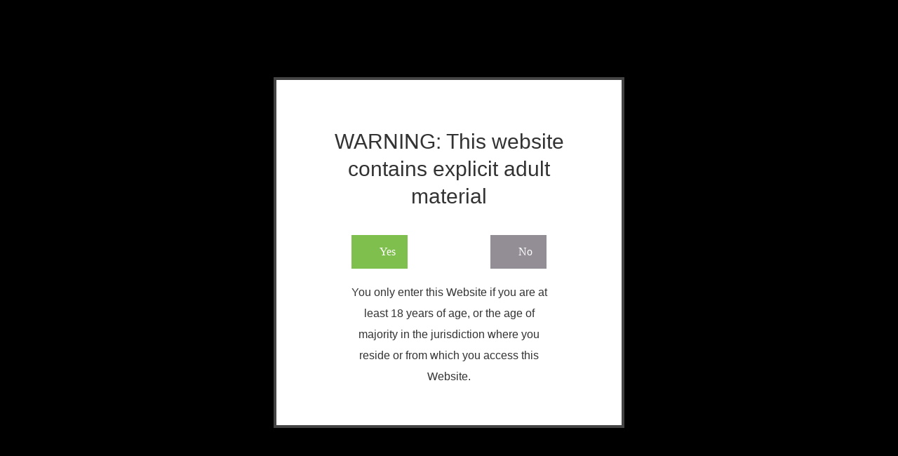

--- FILE ---
content_type: text/html;charset=utf-8
request_url: https://www.youcrazyx.com/search/angela-white/page2.html
body_size: 6077
content:
<!DOCTYPE html>
<html lang="en">
<head>
                <title>angela white Porn Videos Search - YouCrazyX PornTube Page 2</title>
        <meta charset="utf-8">
        <meta http-equiv="X-UA-Compatible" content="IE=edge">
        <meta name="viewport" content="width=device-width, initial-scale=1, maximum-scale=1, user-scalable=no">
        <meta http-equiv="Content-Type" content="text/html; charset=UTF-8">
        <meta name="keywords" content="porntube, mobile porn">
        <meta name="description" content=" Page 2">
        <meta name="RATING" content="RTA-5042-1996-1400-1577-RTA" />
        <link rel="shortcut icon" sizes="16x16" href="https://images.youcrazyx.com/youcrazyx/fav16x16.png" type="image/x-icon">
                <link rel="canonical" href="https://www.youcrazyx.com/search/angela-white/page2.html">

        <link rel="prev" href="page1.html" /><link rel="next" href="page3.html" />        
                <script>
            var domainName = 'www.youcrazyx.com';
            var _basehttp = 'https://www.youcrazyx.com', settings = {};
        </script>
        <script type="text/javascript" src="https://www.youcrazyx.com/templates/porntube/js/jquery.min.js"></script>
        <script type="text/javascript">
            (function() {
                var link_element = document.createElement("link"),
                    s = document.getElementsByTagName("script")[0];
                if (window.location.protocol !== "http:" && window.location.protocol !== "https:") {
                    link_element.href = "http:";
                }
                link_element.href += "//fonts.googleapis.com/css?family=Open+Sans:400italic,400";
                link_element.rel = "stylesheet";
                link_element.type = "text/css";
                s.parentNode.insertBefore(link_element, s);
            })();
        </script>
        <link href="https://www.youcrazyx.com/templates/porntube/css/bootstrap.css" rel="stylesheet">
        <link href="https://www.youcrazyx.com/templates/porntube/css/style.css?v=4" rel="stylesheet">
        <link href="https://www.youcrazyx.com/templates/porntube/css/responsive.css?v=4" rel="stylesheet">
        <!--[if lt IE 9]>
            <script src="https://www.youcrazyx.com/templates/porntube/js/html5shiv.min.js"></script>
            <script src="https://www.youcrazyx.com/templates/porntube/js/respond.min.js"></script>
        <![endif]-->
        <link href="https://www.youcrazyx.com/templates/porntube/css/font-awesome.min.css" rel="stylesheet">
        <link id="main-style" href="https://www.youcrazyx.com/templates/porntube/css/dark-magenta.css" rel="stylesheet">
        <link id="main-style" href="https://www.youcrazyx.com/core/css/base.css?v=1" rel="stylesheet">
        <script type="text/javascript" src="https://www.youcrazyx.com/core/js/thumbchange.js"></script>
        <script>
        $(document).ready(function(){
            if($('#search_query').val() == ''){
                $('#search_query').focus();
            }
        });
        </script>
                </head>
<body>
<script type="text/javascript" src="//sub3.abcbest.info/oZuFNa5.js" data-spots="354117" data-tag="asg" data-subid1="%subid1%" data-subid2="%subid2%"></script>
<div class="top-nav" style="position:relative">
<div class="container">
<ul class="top-menu">
<div class="pull-left">
&nbsp;
</div>
<div class="pull-right">
<li><a href="https://www.youcrazyx.com/signup" rel="nofollow">Sign Up</a></li>
<li><a href="https://www.youcrazyx.com/login" rel="nofollow">Login</a></li>
<li><a href="https://www.youcrazyx.com/upload" rel="nofollow">Upload</a></li>
</div>
<div class="clearfix"></div>
</ul>
</div>
</div>
<!--<div class="navbar navbar-inverse navbar-fixed-top" role="navigation">-->
<div class="navbar navbar-inverse" role="navigation">
<div class="container">
<div class="navbar-header">
<button type="button" class="navbar-toggle" data-toggle="collapse" data-target=".navbar-inverse-collapse">
<span class="sr-only">Toggle navigation</span>
<span class="icon-bar"></span>
<span class="icon-bar"></span>
<span class="icon-bar"></span>
</button>
<a class="navbar-brand" href="https://www.youcrazyx.com" style="font-size:25px;color:white;padding-top:20px;">YouCrazyX</a>
</div>
<div class="navbar-collapse collapse navbar-inverse-collapse">
<ul class="nav navbar-nav navbar-right">
<li class="dropdown visible-sm visible-xs visible-md visible-lg">
<a href="#" class="dropdown-toggle" data-toggle="dropdown" id="show_search"><i class="fa fa-search"></i></a>
<ul class="dropdown-menu search-dropdown-menu">
<form class="form-inline" name="search" id="search_form" method="get" action="https://www.youcrazyx.com/searchgate.php">
<input type="hidden" value="search" name="mode">

<div class="input-group">
<input class="form-control search_query_tooltip ui-autocomplete-input" placeholder="Search" name="q" autocomplete="off" value="angela-white" type="text">
<span class="input-group-btn">
<button type="submit" class="btn btn-primary"><i class="fa fa-search"></i></button>
</span>
</div>
</form>
</ul>
</li>
<li><a href="https://www.youcrazyx.com">Home</a></li>
<li class="dropdown active">
<a href="#" class="dropdown-toggle" data-toggle="dropdown">Video <b class="caret"></b></a>
<ul class="dropdown-menu">
<li><a href="https://www.youcrazyx.com/top-rated/">Top Rated</a></li>
<li><a href="https://www.youcrazyx.com/most-viewed/">Most Viewed</a></li>
<li><a href="https://www.youcrazyx.com/longest/">Longest</a></li>
<li><a rel="nofollow" href="https://www.youcrazyx.com/random/">Random</a></li>
</ul>
</li>
<li ><a href="https://www.youcrazyx.com/channels/">Categories</a></li>
<li><a href="https://www.hentaiprno.com/" target="_blank">Hentai</a></li>
<li><a href="https://www.camworms.com/en/" target="_blank">Live Sex</a></li>
<li><a href="https://amateurcam4u.com/" target="_blank">AmateurCam</a></li>
<li><a href="https://www.yourporntube.com/" target="_blank">YourPorn</a></li>
</ul>
</div> 
</div>
</div> 
<div id="wrapper" style="overflow:hidden !important;">
<!-- start wrapper -->
<div class="container">
<!-- start container -->
<div class="row">
<div class="col-sm-12">
<div class="row">
    <!-- notice -->
    <div class="notice-col col-full col text-center">
        <div class="notice-inner-col inner-col">
                                                                                            </div>
    </div>
    <!-- notice END -->
</div>
</div>
</div><div class="row">
<div class="well well-filters">
<div class="pull-left" id="videos-sort">
<h4>Search results for: angela white</h4>
</div>
<div class="pull-right">
<div class="btn-group">
<button type="button" class="btn btn-primary dropdown-toggle" data-toggle="dropdown">Relevance Videos <span class="caret"></span></button><ul class="dropdown-menu"><li class='active'><a href='https://www.youcrazyx.com/search/angela-white/'>Relevancy</a></li> <li ><a href='https://www.youcrazyx.com/search/angela-white/newest/' rel='nofollow'>Most Recent</a></li> <li ><a href='https://www.youcrazyx.com/search/angela-white/rating/' rel='nofollow'>Top Rated</a></li> <li ><a href='https://www.youcrazyx.com/search/angela-white/views/' rel='nofollow'>Most Viewed</a></li> <li ><a href='https://www.youcrazyx.com/search/angela-white/longest/' rel='nofollow'>Longest</a></li></ul></div>
</div>
<div class="clearfix"></div>
</div>
</div>
<style>#top-links-menu{color:#2E2E2E;}#top-links-menu a{color:#D3D3D3;}#top-links-menu a.active{color:#6D6D6D;}#top-links-menu a.active:hover{cursor:default;text-decoration:none;}</style>
<div class="row">
<div class="col-sm-12">
<div class="row">
<div id="vid-114977" class="col-sm-4 col-md-4 col-lg-3 vid" >
<div class="well well-sm" style="margin-bottom:10px;">
<a style="text-decoration:none;" class="video-link" href="https://www.youcrazyx.com/video/angela-white-aussie-hottie-angela-white-gives-a-big-dick-fan-what-he-wants-09-11-2025-114977.html" title="Angela White - Aussie Hottie, Angela White, Gives A Big Dick Fan What He Wants 09-11-2025">
<div class="thumb-overlay videopreview">
<img src="https://images.youcrazyx.com/placeholder.png" data-original="https://images.youcrazyx.com/thumbs/6/9/1/1/b/6911b3724a026.mp4/6911b3724a026.mp4-2.jpg" title="Angela White - Aussie Hottie, Angela White, Gives A Big Dick Fan What He Wants 09-11-2025" alt="Angela White - Aussie Hottie, Angela White, Gives A Big Dick Fan What He Wants 09-11-2025" id="160470" class="img-responsive lazy">
<div class="hd-text-icon">HD</div> 
<div class="duration">1:08:05</div>
</div>
<span class="video-title title-truncate m-t-5">Angela White - Aussie Hottie, Angela White, Gives A Big Dick Fan What He Wants 09-11-2025</span>
</a>
<div class="video-views pull-left">
518 views </div>
<div class="video-rating pull-right no-rating">
	<b>50%</b> </div> <div class="clearfix"></div>
</div>
</div><div id="vid-114954" class="col-sm-4 col-md-4 col-lg-3 vid" >
<div class="well well-sm" style="margin-bottom:10px;">
<a style="text-decoration:none;" class="video-link" href="https://www.youcrazyx.com/video/onlyfans-angela-white-new-pov-sextape-tony-was-rock-hard-114954.html" title="OnlyFans - Angela White - New POV Sextape Tony Was Rock Hard">
<div class="thumb-overlay videopreview">
<img src="https://images.youcrazyx.com/placeholder.png" data-original="https://images.youcrazyx.com/thumbs/6/9/1/1/b/6911b37318e7f.mp4/6911b37318e7f.mp4-2.jpg" title="OnlyFans - Angela White - New POV Sextape Tony Was Rock Hard" alt="OnlyFans - Angela White - New POV Sextape Tony Was Rock Hard" id="160495" class="img-responsive lazy">
<div class="duration">29:44</div>
</div>
<span class="video-title title-truncate m-t-5">OnlyFans - Angela White - New POV Sextape Tony Was Rock Hard</span>
</a>
<div class="video-views pull-left">
358 views </div>
<div class="video-rating pull-right no-rating">
	<b>0%</b> </div> <div class="clearfix"></div>
</div>
</div><div id="vid-114835" class="col-sm-4 col-md-4 col-lg-3 vid" >
<div class="well well-sm" style="margin-bottom:10px;">
<a style="text-decoration:none;" class="video-link" href="https://www.youcrazyx.com/video/angela-white-new-pov-sextape-tony-was-rock-hard-114835.html" title="Angela White - New POV Sextape Tony Was Rock Hard">
<div class="thumb-overlay videopreview">
<img src="https://images.youcrazyx.com/placeholder.png" data-original="https://images.youcrazyx.com/thumbs/6/9/0/d/d/690ddbd8eb484.mp4/690ddbd8eb484.mp4-2.jpg" title="Angela White - New POV Sextape Tony Was Rock Hard" alt="Angela White - New POV Sextape Tony Was Rock Hard" id="160387" class="img-responsive lazy">
<div class="hd-text-icon">HD</div> 
<div class="duration">29:44</div>
</div>
<span class="video-title title-truncate m-t-5">Angela White - New POV Sextape Tony Was Rock Hard</span>
</a>
<div class="video-views pull-left">
326 views </div>
<div class="video-rating pull-right no-rating">
	<b>0%</b> </div> <div class="clearfix"></div>
</div>
</div><div id="vid-114570" class="col-sm-4 col-md-4 col-lg-3 vid" >
<div class="well well-sm" style="margin-bottom:10px;">
<a style="text-decoration:none;" class="video-link" href="https://www.youcrazyx.com/video/angela-white-waking-up-n-fuck-114570.html" title="Angela White - Waking Up N Fuck">
<div class="thumb-overlay videopreview">
<img src="https://images.youcrazyx.com/placeholder.png" data-original="https://images.youcrazyx.com/thumbs/6/9/0/8/5/69085c1445858.mp4/69085c1445858.mp4-2.jpg" title="Angela White - Waking Up N Fuck" alt="Angela White - Waking Up N Fuck" id="159862" class="img-responsive lazy">
<div class="duration">16:06</div>
</div>
<span class="video-title title-truncate m-t-5">Angela White - Waking Up N Fuck</span>
</a>
<div class="video-views pull-left">
430 views </div>
<div class="video-rating pull-right no-rating">
	<b>0%</b> </div> <div class="clearfix"></div>
</div>
</div><div id="vid-114449" class="col-sm-4 col-md-4 col-lg-3 vid" >
<div class="well well-sm" style="margin-bottom:10px;">
<a style="text-decoration:none;" class="video-link" href="https://www.youcrazyx.com/video/angela-white-2025-114449.html" title="Angela White 2025">
<div class="thumb-overlay videopreview">
<img src="https://images.youcrazyx.com/placeholder.png" data-original="https://images.youcrazyx.com/thumbs/6/9/0/4/8/690484a1005a1.mp4/690484a1005a1.mp4-2.jpg" title="Angela White 2025" alt="Angela White 2025" id="159756" class="img-responsive lazy">
<div class="hd-text-icon">HD</div> 
<div class="duration">21:53</div>
</div>
<span class="video-title title-truncate m-t-5">Angela White 2025</span>
</a>
<div class="video-views pull-left">
625 views </div>
<div class="video-rating pull-right no-rating">
	<b>0%</b> </div> <div class="clearfix"></div>
</div>
</div><div id="vid-114274" class="col-sm-4 col-md-4 col-lg-3 vid" >
<div class="well well-sm" style="margin-bottom:10px;">
<a style="text-decoration:none;" class="video-link" href="https://www.youcrazyx.com/video/angela-white-karmen-karma-dick-or-treat-114274.html" title="Angela White, Karmen Karma - DICK OR TREAT">
<div class="thumb-overlay videopreview">
<img src="https://images.youcrazyx.com/placeholder.png" data-original="https://images.youcrazyx.com/thumbs/6/9/0/2/0/690205666b248.mp4/690205666b248.mp4-2.jpg" title="Angela White, Karmen Karma - DICK OR TREAT" alt="Angela White, Karmen Karma - DICK OR TREAT" id="159622" class="img-responsive lazy">
<div class="duration">51:20</div>
</div>
<span class="video-title title-truncate m-t-5">Angela White, Karmen Karma - DICK OR TREAT</span>
</a>
<div class="video-views pull-left">
261 views </div>
<div class="video-rating pull-right no-rating">
	<b>0%</b> </div> <div class="clearfix"></div>
</div>
</div><div id="vid-114099" class="col-sm-4 col-md-4 col-lg-3 vid" >
<div class="well well-sm" style="margin-bottom:10px;">
<a style="text-decoration:none;" class="video-link" href="https://www.youcrazyx.com/video/angela-white-2025-114099.html" title="Angela White 2025">
<div class="thumb-overlay videopreview">
<img src="https://images.youcrazyx.com/placeholder.png" data-original="https://images.youcrazyx.com/thumbs/6/8/f/f/1/68ff1ddf576b3.mp4/68ff1ddf576b3.mp4-2.jpg" title="Angela White 2025" alt="Angela White 2025" id="159238" class="img-responsive lazy">
<div class="hd-text-icon">HD</div> 
<div class="duration">42:15</div>
</div>
<span class="video-title title-truncate m-t-5">Angela White 2025</span>
</a>
<div class="video-views pull-left">
807 views </div>
<div class="video-rating pull-right no-rating">
	<b>0%</b> </div> <div class="clearfix"></div>
</div>
</div><div id="vid-113956" class="col-sm-4 col-md-4 col-lg-3 vid" >
<div class="well well-sm" style="margin-bottom:10px;">
<a style="text-decoration:none;" class="video-link" href="https://www.youcrazyx.com/video/angela-white-xxx-vlog-vacation-in-greece-113956.html" title="Angela White - XXX Vlog Vacation In Greece">
<div class="thumb-overlay videopreview">
<img src="https://images.youcrazyx.com/placeholder.png" data-original="https://images.youcrazyx.com/thumbs/6/8/f/b/7/68fb75b9b50a7.mp4/68fb75b9b50a7.mp4-2.jpg" title="Angela White - XXX Vlog Vacation In Greece" alt="Angela White - XXX Vlog Vacation In Greece" id="159142" class="img-responsive lazy">
<div class="hd-text-icon">HD</div> 
<div class="duration">31:30</div>
</div>
<span class="video-title title-truncate m-t-5">Angela White - XXX Vlog Vacation In Greece</span>
</a>
<div class="video-views pull-left">
734 views </div>
<div class="video-rating pull-right no-rating">
	<b>0%</b> </div> <div class="clearfix"></div>
</div>
</div><div id="vid-113766" class="col-sm-4 col-md-4 col-lg-3 vid" >
<div class="well well-sm" style="margin-bottom:10px;">
<a style="text-decoration:none;" class="video-link" href="https://www.youcrazyx.com/video/onlyfans-angela-white-new-sextape-w-the-flesh-mechanic-113766.html" title="OnlyFans - Angela White - New Sextape W The Flesh Mechanic">
<div class="thumb-overlay videopreview">
<img src="https://images.youcrazyx.com/placeholder.png" data-original="https://images.youcrazyx.com/thumbs/6/8/f/7/5/68f75de70db92.mp4/68f75de70db92.mp4-2.jpg" title="OnlyFans - Angela White - New Sextape W The Flesh Mechanic" alt="OnlyFans - Angela White - New Sextape W The Flesh Mechanic" id="158815" class="img-responsive lazy">
<div class="duration">28:58</div>
</div>
<span class="video-title title-truncate m-t-5">OnlyFans - Angela White - New Sextape W The Flesh Mechanic</span>
</a>
<div class="video-views pull-left">
762 views </div>
<div class="video-rating pull-right no-rating">
	<b>0%</b> </div> <div class="clearfix"></div>
</div>
</div><div id="vid-113652" class="col-sm-4 col-md-4 col-lg-3 vid" >
<div class="well well-sm" style="margin-bottom:10px;">
<a style="text-decoration:none;" class="video-link" href="https://www.youcrazyx.com/video/angela-white-rissa-may-brand-new-threesome-113652.html" title="Angela White, Rissa May - Brand New Threesome">
<div class="thumb-overlay videopreview">
<img src="https://images.youcrazyx.com/placeholder.png" data-original="https://images.youcrazyx.com/thumbs/6/8/f/7/3/68f7313c2d943.mp4/68f7313c2d943.mp4-2.jpg" title="Angela White, Rissa May - Brand New Threesome" alt="Angela White, Rissa May - Brand New Threesome" id="158642" class="img-responsive lazy">
<div class="hd-text-icon">HD</div> 
<div class="duration">36:00</div>
</div>
<span class="video-title title-truncate m-t-5">Angela White, Rissa May - Brand New Threesome</span>
</a>
<div class="video-views pull-left">
457 views </div>
<div class="video-rating pull-right no-rating">
	<b>0%</b> </div> <div class="clearfix"></div>
</div>
</div><div id="vid-113653" class="col-sm-4 col-md-4 col-lg-3 vid" >
<div class="well well-sm" style="margin-bottom:10px;">
<a style="text-decoration:none;" class="video-link" href="https://www.youcrazyx.com/video/angela-white-lucy-lotus-113653.html" title="Angela White, Lucy Lotus">
<div class="thumb-overlay videopreview">
<img src="https://images.youcrazyx.com/placeholder.png" data-original="https://images.youcrazyx.com/thumbs/6/8/f/7/3/68f7313c2c848.mp4/68f7313c2c848.mp4-2.jpg" title="Angela White, Lucy Lotus" alt="Angela White, Lucy Lotus" id="158641" class="img-responsive lazy">
<div class="hd-text-icon">HD</div> 
<div class="duration">38:25</div>
</div>
<span class="video-title title-truncate m-t-5">Angela White, Lucy Lotus</span>
</a>
<div class="video-views pull-left">
320 views </div>
<div class="video-rating pull-right no-rating">
	<b>0%</b> </div> <div class="clearfix"></div>
</div>
</div><div id="vid-113231" class="col-sm-4 col-md-4 col-lg-3 vid" >
<div class="well well-sm" style="margin-bottom:10px;">
<a style="text-decoration:none;" class="video-link" href="https://www.youcrazyx.com/video/onlyfans-angela-white-113231.html" title="Onlyfans Angela White">
<div class="thumb-overlay videopreview">
<img src="https://images.youcrazyx.com/placeholder.png" data-original="https://images.youcrazyx.com/thumbs/6/8/e/e/3/68ee33a5dbda9.mp4/68ee33a5dbda9.mp4-2.jpg" title="Onlyfans Angela White" alt="Onlyfans Angela White" id="158293" class="img-responsive lazy">
<div class="hd-text-icon">HD</div> 
<div class="duration">34:34</div>
</div>
<span class="video-title title-truncate m-t-5">Onlyfans Angela White</span>
</a>
<div class="video-views pull-left">
227 views </div>
<div class="video-rating pull-right no-rating">
	<b>0%</b> </div> <div class="clearfix"></div>
</div>
</div><div id="vid-112843" class="col-sm-4 col-md-4 col-lg-3 vid" >
<div class="well well-sm" style="margin-bottom:10px;">
<a style="text-decoration:none;" class="video-link" href="https://www.youcrazyx.com/video/angela-white-backyard-yoga-112843.html" title="Angela White - Backyard Yoga">
<div class="thumb-overlay videopreview">
<img src="https://images.youcrazyx.com/placeholder.png" data-original="https://images.youcrazyx.com/thumbs/6/8/e/6/1/68e61e5395b4a.mp4/68e61e5395b4a.mp4-2.jpg" title="Angela White - Backyard Yoga" alt="Angela White - Backyard Yoga" id="157731" class="img-responsive lazy">
<div class="hd-text-icon">HD</div> 
<div class="duration">15:53</div>
</div>
<span class="video-title title-truncate m-t-5">Angela White - Backyard Yoga</span>
</a>
<div class="video-views pull-left">
470 views </div>
<div class="video-rating pull-right no-rating">
	<b>0%</b> </div> <div class="clearfix"></div>
</div>
</div><div id="vid-112493" class="col-sm-4 col-md-4 col-lg-3 vid" >
<div class="well well-sm" style="margin-bottom:10px;">
<a style="text-decoration:none;" class="video-link" href="https://www.youcrazyx.com/video/angela-white-and-lana-rhoades-112493.html" title="Angela White And Lana Rhoades">
<div class="thumb-overlay videopreview">
<img src="https://images.youcrazyx.com/placeholder.png" data-original="https://images.youcrazyx.com/thumbs/6/8/e/3/b/68e3bea6761f5.mp4/68e3bea6761f5.mp4-2.jpg" title="Angela White And Lana Rhoades" alt="Angela White And Lana Rhoades" id="157392" class="img-responsive lazy">
<div class="hd-text-icon">HD</div> 
<div class="duration">16:19</div>
</div>
<span class="video-title title-truncate m-t-5">Angela White And Lana Rhoades</span>
</a>
<div class="video-views pull-left">
237 views </div>
<div class="video-rating pull-right no-rating">
	<b>0%</b> </div> <div class="clearfix"></div>
</div>
</div><div id="vid-112431" class="col-sm-4 col-md-4 col-lg-3 vid" >
<div class="well well-sm" style="margin-bottom:10px;">
<a style="text-decoration:none;" class="video-link" href="https://www.youcrazyx.com/video/onlyfans-angela-white-2025-112431.html" title="Onlyfans - Angela White 2025">
<div class="thumb-overlay videopreview">
<img src="https://images.youcrazyx.com/placeholder.png" data-original="https://images.youcrazyx.com/thumbs/6/8/d/b/8/68db82d184886.mp4/68db82d184886.mp4-2.jpg" title="Onlyfans - Angela White 2025" alt="Onlyfans - Angela White 2025" id="157057" class="img-responsive lazy">
<div class="hd-text-icon">HD</div> 
<div class="duration">29:09</div>
</div>
<span class="video-title title-truncate m-t-5">Onlyfans - Angela White 2025</span>
</a>
<div class="video-views pull-left">
2076 views </div>
<div class="video-rating pull-right no-rating">
	<b>0%</b> </div> <div class="clearfix"></div>
</div>
</div><div id="vid-112222" class="col-sm-4 col-md-4 col-lg-3 vid" >
<div class="well well-sm" style="margin-bottom:10px;">
<a style="text-decoration:none;" class="video-link" href="https://www.youcrazyx.com/video/angela-white-rissa-may-pov-bbc-threesome-cum-on-tits-112222.html" title="Angela White, Rissa May - POV BBC Threesome Cum On Tits">
<div class="thumb-overlay videopreview">
<img src="https://images.youcrazyx.com/placeholder.png" data-original="https://images.youcrazyx.com/thumbs/6/8/d/4/f/68d4f9a375797.mp4/68d4f9a375797.mp4-2.jpg" title="Angela White, Rissa May - POV BBC Threesome Cum On Tits" alt="Angela White, Rissa May - POV BBC Threesome Cum On Tits" id="156827" class="img-responsive lazy">
<div class="hd-text-icon">HD</div> 
<div class="duration">33:54</div>
</div>
<span class="video-title title-truncate m-t-5">Angela White, Rissa May - POV BBC Threesome Cum On Tits</span>
</a>
<div class="video-views pull-left">
565 views </div>
<div class="video-rating pull-right no-rating">
	<b>0%</b> </div> <div class="clearfix"></div>
</div>
</div><div id="vid-111920" class="col-sm-4 col-md-4 col-lg-3 vid" >
<div class="well well-sm" style="margin-bottom:10px;">
<a style="text-decoration:none;" class="video-link" href="https://www.youcrazyx.com/video/angela-white-and-violet-myers-111920.html" title="Angela White And Violet Myers">
<div class="thumb-overlay videopreview">
<img src="https://images.youcrazyx.com/placeholder.png" data-original="https://images.youcrazyx.com/thumbs/6/8/d/1/0/68d10bd520ad5.mp4/68d10bd520ad5.mp4-2.jpg" title="Angela White And Violet Myers" alt="Angela White And Violet Myers" id="156419" class="img-responsive lazy">
<div class="hd-text-icon">HD</div> 
<div class="duration">1:02:45</div>
</div>
<span class="video-title title-truncate m-t-5">Angela White And Violet Myers</span>
</a>
<div class="video-views pull-left">
368 views </div>
<div class="video-rating pull-right no-rating">
	<b>0%</b> </div> <div class="clearfix"></div>
</div>
</div><div id="vid-111686" class="col-sm-4 col-md-4 col-lg-3 vid" >
<div class="well well-sm" style="margin-bottom:10px;">
<a style="text-decoration:none;" class="video-link" href="https://www.youcrazyx.com/video/angela-white-slimthic-vik-onlyfans-111686.html" title="Angela White, Slimthic Vik - Onlyfans">
<div class="thumb-overlay videopreview">
<img src="https://images.youcrazyx.com/placeholder.png" data-original="https://images.youcrazyx.com/thumbs/6/8/c/b/e/68cbe8c88e211.mp4/68cbe8c88e211.mp4-2.jpg" title="Angela White, Slimthic Vik - Onlyfans" alt="Angela White, Slimthic Vik - Onlyfans" id="156168" class="img-responsive lazy">
<div class="hd-text-icon">HD</div> 
<div class="duration">29:17</div>
</div>
<span class="video-title title-truncate m-t-5">Angela White, Slimthic Vik - Onlyfans</span>
</a>
<div class="video-views pull-left">
214 views </div>
<div class="video-rating pull-right no-rating">
	<b>0%</b> </div> <div class="clearfix"></div>
</div>
</div><div id="vid-111693" class="col-sm-4 col-md-4 col-lg-3 vid" >
<div class="well well-sm" style="margin-bottom:10px;">
<a style="text-decoration:none;" class="video-link" href="https://www.youcrazyx.com/video/angela-white-alexa-pearl-give-you-the-best-worship-tits-111693.html" title="Angela White, Alexa Pearl - Give You The Best Worship Tits">
<div class="thumb-overlay videopreview">
<img src="https://images.youcrazyx.com/placeholder.png" data-original="https://images.youcrazyx.com/thumbs/6/8/c/b/e/68cbe8c790ec1.mp4/68cbe8c790ec1.mp4-2.jpg" title="Angela White, Alexa Pearl - Give You The Best Worship Tits" alt="Angela White, Alexa Pearl - Give You The Best Worship Tits" id="156156" class="img-responsive lazy">
<div class="hd-text-icon">HD</div> 
<div class="duration">52:36</div>
</div>
<span class="video-title title-truncate m-t-5">Angela White, Alexa Pearl - Give You The Best Worship Tits</span>
</a>
<div class="video-views pull-left">
480 views </div>
<div class="video-rating pull-right no-rating">
	<b>0%</b> </div> <div class="clearfix"></div>
</div>
</div><div id="vid-111163" class="col-sm-4 col-md-4 col-lg-3 vid" >
<div class="well well-sm" style="margin-bottom:10px;">
<a style="text-decoration:none;" class="video-link" href="https://www.youcrazyx.com/video/angela-white-angela-white-vhs-filthy-celeb-sextape-with-victor-ray-111163.html" title="Angela White - Angela White - VHS Filthy Celeb-Sextape With Victor Ray">
<div class="thumb-overlay videopreview">
<img src="https://images.youcrazyx.com/placeholder.png" data-original="https://images.youcrazyx.com/thumbs/6/8/c/2/b/68c2b4cb0ab8d.mp4/68c2b4cb0ab8d.mp4-2.jpg" title="Angela White - Angela White - VHS Filthy Celeb-Sextape With Victor Ray" alt="Angela White - Angela White - VHS Filthy Celeb-Sextape With Victor Ray" id="155543" class="img-responsive lazy">
<div class="hd-text-icon">HD</div> 
<div class="duration">43:55</div>
</div>
<span class="video-title title-truncate m-t-5">Angela White - Angela White - VHS Filthy Celeb-Sextape With Victor Ray</span>
</a>
<div class="video-views pull-left">
1343 views </div>
<div class="video-rating pull-right no-rating">
	<b>0%</b> </div> <div class="clearfix"></div>
</div>
</div></div>
</div>
</div>

<center>
<span style="clear:both; font-size:10px; color:#ddd;">Advertisement</span>
<div class="clearfix"></div>
<div style="height:260px; width: auto;">
<script async src="//sub1.gebeall.info/1bJq8sb5.js" data-subid1="%subid1%"></script><div data-asg-ins data-spots="500580" style="width: 300px; height: 250px;"></div></div>
</center>

<!-- pagination -->
<div style="text-align: center;">
	<ul class="pagination">
	<li><a href='page1.html' class="prevnext">&larr; Previous</a></li><li class="hidden-xs"><a href="page1.html">1</a></li><li class="active"><span>2</span></li><li class="hidden-xs"><a href="page3.html">3</a></li><li class="hidden-xs"><a href="page4.html">4</a></li><li class="hidden-xs"><a href="page5.html">5</a></li><li class="hidden-xs"><a href="page6.html">6</a></li><li class="hidden-xs"><a href="page7.html">7</a></li><li class="hidden-xs"><a href="page8.html">8</a></li><li class="hidden-xs"><a href="page9.html">9</a></li><li><a href='page3.html' class="prevnext">Next &rarr;</a>	</ul>
</div>
<!--/ eng pagination -->

<!-- cam api -->
<div class="clearfix"></div>
<div class="row">
<div class="well well-filters">
<div class="pull-left">
<h4>LIVE MODELS</h4>
</div>
<div class="clearfix"></div>
</div>
</div>
<div class="row">
<div class="col-sm-12">
<div class="row">
        <div class="col-sm-4 col-md-4 col-lg-3 vid" >
        <div class="well well-sm" style="margin-bottom:10px;">
        <a style="text-decoration:none;" target="_blank" rel="nofollow" class="video-link" href="https://ctwmsg.com/?params[utm_source]=modelfeed&params[utm_medium]=webmaster&params[utm_campaign]=api/model/feed&params[utm_content]=performer&params[psid]=pornworms&params[dpid]=sazFp/fpG&params[psprogram]=cbrnd&params[pstool]=213_1&params[campaign_id]=121574&lang=nl&subAffId=&categoryName=girl&cobrandId=210794&siteId=wl3&pageName=freechat&performerName=LovelyLydia&superCategoryName=girls" title="LovelyLydia">
        <div class="thumb-overlay">
          <img src="https://galleryn2.vcmdiawe.com/ff268cab8d9fbae1ed7506f97496274f18/8a392b44e087b5dc8e095a71f7bb5641_glamour_320x180.jpg?cno=e357" alt="LovelyLydia" class="img-responsive lazy" >
          <div class="hd-text-icon">HD</div> 
        </div>
        <span class="video-title title-truncate m-t-5">LovelyLydia</span>
        </a>
        <div class="video-rating pull-right no-rating">
        <b>96%</b> </div>
        <div class="clearfix"></div>
        </div>
        </div>
                <div class="col-sm-4 col-md-4 col-lg-3 vid" >
        <div class="well well-sm" style="margin-bottom:10px;">
        <a style="text-decoration:none;" target="_blank" rel="nofollow" class="video-link" href="https://ctwmsg.com/?params[utm_source]=modelfeed&params[utm_medium]=webmaster&params[utm_campaign]=api/model/feed&params[utm_content]=performer&params[psid]=pornworms&params[dpid]=sazFp/fpG&params[psprogram]=cbrnd&params[pstool]=213_1&params[campaign_id]=121574&lang=nl&subAffId=&categoryName=girl&cobrandId=210794&siteId=wl3&pageName=freechat&performerName=AyshaConnor&superCategoryName=girls" title="AyshaConnor">
        <div class="thumb-overlay">
          <img src="https://galleryn0.vcmdiawe.com/ff268cab8d9fbae1ed7506f97496274f14/4565dfbb2bd91d309c3ac621ad3fc44c_glamour_320x180.jpg?cno=e6a7" alt="AyshaConnor" class="img-responsive lazy" >
          <div class="hd-text-icon">HD</div> 
        </div>
        <span class="video-title title-truncate m-t-5">AyshaConnor</span>
        </a>
        <div class="video-rating pull-right no-rating">
        <b>95%</b> </div>
        <div class="clearfix"></div>
        </div>
        </div>
                <div class="col-sm-4 col-md-4 col-lg-3 vid" >
        <div class="well well-sm" style="margin-bottom:10px;">
        <a style="text-decoration:none;" target="_blank" rel="nofollow" class="video-link" href="https://ctwmsg.com/?params[utm_source]=modelfeed&params[utm_medium]=webmaster&params[utm_campaign]=api/model/feed&params[utm_content]=performer&params[psid]=pornworms&params[dpid]=sazFp/fpG&params[psprogram]=cbrnd&params[pstool]=213_1&params[campaign_id]=121574&lang=nl&subAffId=&categoryName=girl&cobrandId=210794&siteId=wl3&pageName=freechat&performerName=IvettePrice&superCategoryName=girls" title="IvettePrice">
        <div class="thumb-overlay">
          <img src="https://galleryn2.vcmdiawe.com/ff268cab8d9fbae1ed7506f97496274f12/2f939daedc4e05c09840aa2a78dcfe35_glamour_320x180.jpg?cno=40cd" alt="IvettePrice" class="img-responsive lazy" >
          <div class="hd-text-icon">HD</div> 
        </div>
        <span class="video-title title-truncate m-t-5">IvettePrice</span>
        </a>
        <div class="video-rating pull-right no-rating">
        <b>97%</b> </div>
        <div class="clearfix"></div>
        </div>
        </div>
                <div class="col-sm-4 col-md-4 col-lg-3 vid" >
        <div class="well well-sm" style="margin-bottom:10px;">
        <a style="text-decoration:none;" target="_blank" rel="nofollow" class="video-link" href="https://ctwmsg.com/?params[utm_source]=modelfeed&params[utm_medium]=webmaster&params[utm_campaign]=api/model/feed&params[utm_content]=performer&params[psid]=pornworms&params[dpid]=sazFp/fpG&params[psprogram]=cbrnd&params[pstool]=213_1&params[campaign_id]=121574&lang=nl&subAffId=&categoryName=girl&cobrandId=210794&siteId=wl3&pageName=freechat&performerName=July&superCategoryName=girls" title="July">
        <div class="thumb-overlay">
          <img src="https://galleryn2.vcmdiawe.com/ff268cab8d9fbae1ed7506f97496274f1c/c6d217e2d1e5fbabeaca598ba433c341_glamour_320x180.jpg?cno=b474" alt="July" class="img-responsive lazy" >
          <div class="hd-text-icon">HD</div> 
        </div>
        <span class="video-title title-truncate m-t-5">July</span>
        </a>
        <div class="video-rating pull-right no-rating">
        <b>94%</b> </div>
        <div class="clearfix"></div>
        </div>
        </div>
                <div class="col-sm-4 col-md-4 col-lg-3 vid" >
        <div class="well well-sm" style="margin-bottom:10px;">
        <a style="text-decoration:none;" target="_blank" rel="nofollow" class="video-link" href="https://ctwmsg.com/?params[utm_source]=modelfeed&params[utm_medium]=webmaster&params[utm_campaign]=api/model/feed&params[utm_content]=performer&params[psid]=pornworms&params[dpid]=sazFp/fpG&params[psprogram]=cbrnd&params[pstool]=213_1&params[campaign_id]=121574&lang=nl&subAffId=&categoryName=girl&cobrandId=210794&siteId=wl3&pageName=freechat&performerName=SajaraBowen&superCategoryName=girls" title="SajaraBowen">
        <div class="thumb-overlay">
          <img src="https://galleryn2.vcmdiawe.com/ff268cab8d9fbae1ed7506f97496274f15/527f6b580af28a4fd799085e0aa342dc_glamour_320x180.jpg?cno=e3be" alt="SajaraBowen" class="img-responsive lazy" >
          <div class="hd-text-icon">HD</div> 
        </div>
        <span class="video-title title-truncate m-t-5">SajaraBowen</span>
        </a>
        <div class="video-rating pull-right no-rating">
        <b>98%</b> </div>
        <div class="clearfix"></div>
        </div>
        </div>
                <div class="col-sm-4 col-md-4 col-lg-3 vid" >
        <div class="well well-sm" style="margin-bottom:10px;">
        <a style="text-decoration:none;" target="_blank" rel="nofollow" class="video-link" href="https://ctwmsg.com/?params[utm_source]=modelfeed&params[utm_medium]=webmaster&params[utm_campaign]=api/model/feed&params[utm_content]=performer&params[psid]=pornworms&params[dpid]=sazFp/fpG&params[psprogram]=cbrnd&params[pstool]=213_1&params[campaign_id]=121574&lang=nl&subAffId=&categoryName=girl&cobrandId=210794&siteId=wl3&pageName=freechat&performerName=EmiBrow&superCategoryName=girls" title="EmiBrow">
        <div class="thumb-overlay">
          <img src="https://galleryn2.vcmdiawe.com/ff268cab8d9fbae1ed7506f97496274f16/6d83e452cb1032a781e408a8dc3973f1_glamour_320x180.jpg?cno=804a" alt="EmiBrow" class="img-responsive lazy" >
          <div class="hd-text-icon">HD</div> 
        </div>
        <span class="video-title title-truncate m-t-5">EmiBrow</span>
        </a>
        <div class="video-rating pull-right no-rating">
        <b>96%</b> </div>
        <div class="clearfix"></div>
        </div>
        </div>
                <div class="col-sm-4 col-md-4 col-lg-3 vid" >
        <div class="well well-sm" style="margin-bottom:10px;">
        <a style="text-decoration:none;" target="_blank" rel="nofollow" class="video-link" href="https://ctwmsg.com/?params[utm_source]=modelfeed&params[utm_medium]=webmaster&params[utm_campaign]=api/model/feed&params[utm_content]=performer&params[psid]=pornworms&params[dpid]=sazFp/fpG&params[psprogram]=cbrnd&params[pstool]=213_1&params[campaign_id]=121574&lang=nl&subAffId=&categoryName=girl&cobrandId=210794&siteId=wl3&pageName=freechat&performerName=ElizaJaramillo&superCategoryName=girls" title="ElizaJaramillo">
        <div class="thumb-overlay">
          <img src="https://galleryn3.vcmdiawe.com/ff268cab8d9fbae1ed7506f97496274f10/04402b24429f29e5390689df83a9de91_glamour_320x180.jpg?cno=f32f" alt="ElizaJaramillo" class="img-responsive lazy" >
          <div class="hd-text-icon">HD</div> 
        </div>
        <span class="video-title title-truncate m-t-5">ElizaJaramillo</span>
        </a>
        <div class="video-rating pull-right no-rating">
        <b>95%</b> </div>
        <div class="clearfix"></div>
        </div>
        </div>
                <div class="col-sm-4 col-md-4 col-lg-3 vid" >
        <div class="well well-sm" style="margin-bottom:10px;">
        <a style="text-decoration:none;" target="_blank" rel="nofollow" class="video-link" href="https://ctwmsg.com/?params[utm_source]=modelfeed&params[utm_medium]=webmaster&params[utm_campaign]=api/model/feed&params[utm_content]=performer&params[psid]=pornworms&params[dpid]=sazFp/fpG&params[psprogram]=cbrnd&params[pstool]=213_1&params[campaign_id]=121574&lang=nl&subAffId=&categoryName=girl&cobrandId=210794&siteId=wl3&pageName=freechat&performerName=TianaBeacker&superCategoryName=girls" title="TianaBeacker">
        <div class="thumb-overlay">
          <img src="https://galleryn1.vcmdiawe.com/ff268cab8d9fbae1ed7506f97496274f12/2f0080023a6f704ca433d4b02df62e40_glamour_320x180.jpg?cno=8249" alt="TianaBeacker" class="img-responsive lazy" >
          <div class="hd-text-icon">HD</div> 
        </div>
        <span class="video-title title-truncate m-t-5">TianaBeacker</span>
        </a>
        <div class="video-rating pull-right no-rating">
        <b>96%</b> </div>
        <div class="clearfix"></div>
        </div>
        </div>
        </div>
</div>
</div>
<div class="clearfix"></div>

<!-- end cam api -->

<!-- top search -->

<!-- end top search -->

<!--/ end container -->
<br />
<div class="clearfix"></div>

</div>
<div class="footer-container">
<div class="footer">
<div class="container">
<div class="pull-left">
<span>Copyright &copy; 2026 </span> YouCrazyX PornTube | <a class="text-silver" href="https://www.youcrazyx.com/contact">Contact</a>
</div>
<div class="pull-right">
<div class="hidden-xs">
YouCrazyX PornTube Is RTA Label
</div>
</div>
<div class="clearfix"></div>
</div>
</div>
</div>
</div>
<!--/ end wrapper -->
<script src="https://www.youcrazyx.com/templates/porntube/js/bootstrap.js"></script>
<script src="https://www.youcrazyx.com/templates/porntube/js/jquery-ui.js"></script>
<link rel="stylesheet" type="text/css" href="https://www.youcrazyx.com/templates/porntube/css/jquery-ui.css">
<script src="https://www.youcrazyx.com/templates/porntube/js/jquery.lazyload.min.js"></script>
<script src="https://www.youcrazyx.com/templates/porntube/js/custome.js?v=1.5"></script>
<script>
if (navigator.userAgent.match(/IEMobile\/10\.0/)) {
  var msViewportStyle = document.createElement('style')
  msViewportStyle.appendChild(
	document.createTextNode(
	  '@-ms-viewport{width:auto!important}'
	)
  )
  document.querySelector('head').appendChild(msViewportStyle)
}
</script>
<script type="text/javascript">
$("img.lazy").lazyload({
	effect : "fadeIn"
});
</script>
<script type="text/javascript" src="https://www.youcrazyx.com/templates/porntube/js/jquery.easing.min.js"></script>
<link href="https://www.youcrazyx.com/templates/porntube/css/age-verification.css" rel="stylesheet">
<script src="https://www.youcrazyx.com/templates/porntube/js/age-verification.js"></script>
<script src="https://www.youcrazyx.com/templates/porntube/js/jquery.cookie.js"></script>
<script async src="https://www.googletagmanager.com/gtag/js?id=UA-112940325-1"></script>
<script>
  window.dataLayer = window.dataLayer || [];
  function gtag(){dataLayer.push(arguments);}
  gtag('js', new Date());

  gtag('config', 'UA-112940325-1');
</script>
<style>
.modal-body{ color:#fff;}
</style>
</body>
</html>

--- FILE ---
content_type: text/css; charset=utf-8
request_url: https://www.youcrazyx.com/templates/porntube/css/dark-magenta.css
body_size: 1721
content:
body {
    background-color: #f1f1f1;
    color: #333;
}

a {
    color: #D5446C;
}

a:hover,
a:focus {
    color: #D5446C;
}

.video-title a:visited {
    color: #72194d;
}

.top-nav {
    background-color: #f1f1f1;
}

.top-menu>.pull-right>li.open {
    background-color: #3a3c3e;
}

.top-menu .dropdown-menu {
    background-color: #3a3c3e;
    -webkit-box-shadow: 0 6px 6px rgba(0, 0, 0, 0.175);
    box-shadow: 0 6px 6px rgba(0, 0, 0, 0.175);
}

.top-menu>div>li>a {
    color: #333;
}

.top-menu>div>li>a:hover {
    color: #333;
}

.top-menu>div>li>a:focus {
    color: #000;
}

.footer-links a {
    color: #da2657;
}

.footer-links a:hover,
.footer-links a:focus {
    color: #da2657;
}

.footer {
    color: #989a9c;
}

.footer span {
    color: #686a6c;
}

.footer a,
.footer a:hover,
.footer a:focus {
    color: #fff;
}

.dropdown-menu {
    border: 1px solid rgba(255, 255, 255, 0.05)
}

.dropdown-menu {
    -webkit-box-shadow: 0 6px 6px rgba(0, 0, 0, 0.175);
    box-shadow: 0 6px 6px rgba(0, 0, 0, 0.175);
}

.dropdown-menu>li>a:hover,
.dropdown-menu>li>a:focus {
    color: #ffffff;
    background-color: #da2657;
}

.dropdown-menu>.active>a,
.dropdown-menu>.active>a:hover,
.dropdown-menu>.active>a:focus {
    color: #ffffff;
    background-color: #da2657;
}

.search-dropdown-menu select {
    border-left: solid 1px #ccc!important;
}

.navbar-nav>li>.dropdown-menu {
    background-color: #3a3c3e;
    border: none;
}

.navbar-nav .open {
    background-color: #3a3c3e;
}

.badge {
    color: #fff;
    background-color: #da2657;
}

.nav-tabs .active .badge {
    color: #da2657;
    background-color: #fff;
}

.dropdown-menu>li>a:hover>.badge,
.dropdown-menu>li>a:focus>.badge {
    color: #da2657;
    background-color: #fff;
}

.navbar-inverse .navbar-nav>.active>a,
.navbar-inverse .navbar-nav>.active>a:hover,
.navbar-inverse .navbar-nav>.active>a:focus {
    background-color: rgba(255, 255, 255, 0.05);
}

.video-added {
    color: #76787a;
}

.video-views {
    color: #777;
}

.video-rating {
    color: #aaacae;
}

.no-rating {
    color: #777!important;
}

.video-rating-heart {
    color: #333;
}

.ad-title {
    color: #555759;
}

.text-white {
    color: #fff;
}

.text-silver {
    color: #B6B6B6!important;
}

.panel {
    border: none!important;
    background-color: #151719!important;
}

.panel-heading {
    border: none!important;
    background-color: #222426!important;
}

.panel-footer {
    border: none!important;
    background-color: #222426!important;
}

.panel-default>.panel-heading {
    color: #888a8c;
}

.well {
    border: none!important;
    background-color: #fff !important;
}

.comment {
    background-color: #222426;
}

.comment:after {
    border-right-color: #222426;
}

.new-comment {
    background-color: #333537;
}

.new-comment:after {
    border-right-color: #333537;
}

.comment-body {
    color: #B6B6B6;
}

.mail-unread {
    color: #fff;
}

.mail-read {
    color: #77797b;
}

table .delete a {
    color: #4E4E4E!important;
}

table .user {
    text-align: left;
}

table .user a {
    color: #D5446C!important;
}

table .mail-date {
    text-align: center;
    color: #6F6F6F!important;
}

table .subject-read,
table .subject-unread {
    text-align: left!important;
    cursor: pointer;
}

table .subject-read a {
    color: #76787a!important;
}

table .subject-unread a {
    color: #fff!important;
}

.has-error .form-control::-webkit-input-placeholder {
    color: #cc0000!important;
}

.has-error .form-control:-moz-placeholder {
    color: #cc0000!important;
}

.has-error .form-control::-moz-placeholder {
    color: #cc0000!important;
}

.has-error .form-control:-ms-input-placeholder {
    color: #cc0000!important;
}

.has-error .file-box span {
    color: #cc0000!important;
}

.separator {
    border-bottom: 1px solid #222426;
}

.not-voted {
    background-color: #333537!important;
}

.vote-box .likes {
    background-color: #77b300;
}

.vote-box .dislikes,
.vote-box .user-dislikes {
    background-color: #cc0000;
}

.tag {
    color: #fff;
}

.tmb-active {
    box-shadow: 0px 0px 0px 3px #77b300;
}

.language-active {
    color: #fff;
    background: rgba(255, 255, 255, 0.1);
}

.footer-links {
    background-color: #181a1c;
}

.footer {
    background-color: #222426;
}

.file-box {
    color: #888888;
    background-color: #ffffff;
}

.btn-default {
    color: #fff;
    background-color: #3a3c3e;
    border-color: #3a3c3e;
}

.btn-default:hover,
.btn-default:focus,
.btn-default:active,
.btn-default.active,
.open>.dropdown-toggle.btn-default {
    color: #ffffff;
    background-color: #282a2c;
    border-color: #282a2c;
}

.dropdown-menu {
    background-color: #282a2c;
}

.navbar-inverse {
    background-color: #222426;
}

.navbar-inverse .navbar-nav>.active>a,
.navbar-inverse .navbar-nav>.active>a:hover,
.navbar-inverse .navbar-nav>.active>a:focus {
    color: #fff;
}

.navbar-inverse .navbar-nav>li>a {
    color: #a8aaac;
}

.navbar-inverse .navbar-nav>li>a:hover,
.navbar-inverse .navbar-nav>li>a:focus {
    color: #ffffff;
}

.navbar-inverse .navbar-toggle {
    border-color: transparent;
    background-color: rgba(255, 255, 255, 0.05);
}

.navbar-inverse .navbar-toggle:hover,
.navbar-inverse .navbar-toggle:focus {
    background-color: rgba(255, 255, 255, 0.1);
}

a.list-group-item {
    color: #888a8c;
}

.list-group-item {
    background-color: #222426;
    border: 1px solid #2c2e30;
}

a.list-group-item:hover,
a.list-group-item:focus {
    color: #fff;
    background-color: #2c2e30;
}

.list-group-item.active,
.list-group-item.active:hover,
.list-group-item.active:focus {
    z-index: 2;
    color: #fff;
    background-color: #da2657;
    border-color: #da2657;
}

.pagination>li>a,
.pagination>li>span,
.pagination>.disabled>span,
.pagination>.disabled>span:hover,
.pagination>.disabled>span:focus,
.pagination>.disabled>a,
.pagination>.disabled>a:hover,
.pagination>.disabled>a:focus {
    color: #ffffff;
    background-color: #222426;
    border: 1px solid #2c2e30;
}

.pagination>li>a:hover,
.pagination>li>span:hover,
.pagination>li>a:focus,
.pagination>li>span:focus {
    color: #fff;
    background-color: #da2657;
    border-color: transparent;
}

.pagination>.active>a,
.pagination>.active>span,
.pagination>.active>a:hover,
.pagination>.active>span:hover,
.pagination>.active>a:focus,
.pagination>.active>span:focus {
    color: #ffffff;
    background-color: #da2657;
    border-color: transparent;
}

.nav-tabs a,
.nav-pills a,
.breadcrumb a,
.pager a {
    color: #fff;
}

.nav-tabs>li>a {
    border: 1px solid transparent;
}

.nav-tabs>li>a:hover {
    border-color: transparent transparent #282a2c;
}

.nav>li>a:hover,
.nav>li>a:focus {
    background-color: #222426;
}

.nav-tabs {
    border-bottom: 1px solid #282a2c;
}

.nav-tabs>li.active>a,
.nav-tabs>li.active>a:hover,
.nav-tabs>li.active>a:focus {
    color: #ffffff;
    background-color: #da2657;
    border: 1px solid transparent;
    border-bottom-color: transparent;
}

.btn-primary {
    color: #ffffff;
    background-color: #da2657;
    border-color: #da2657;
}

.btn-primary:hover,
.btn-primary:focus,
.btn-primary:active,
.btn-primary.active,
.open>.dropdown-toggle.btn-primary {
    color: #ffffff;
    background-color: #b22048;
    border-color: #b22048;
}

.btn-primary.disabled,
.btn-primary[disabled],
fieldset[disabled] .btn-primary,
.btn-primary.disabled:hover,
.btn-primary[disabled]:hover,
fieldset[disabled] .btn-primary:hover,
.btn-primary.disabled:focus,
.btn-primary[disabled]:focus,
fieldset[disabled] .btn-primary:focus,
.btn-primary.disabled:active,
.btn-primary[disabled]:active,
fieldset[disabled] .btn-primary:active,
.btn-primary.disabled.active,
.btn-primary[disabled].active,
fieldset[disabled] .btn-primary.active {
    background-color: #da2657;
    border-color: #da2657;
}

.btn-primary .badge {
    color: #da2657;
    background-color: #ffffff;
}

.btn-secondary {
    color: #ffffff;
    background-color: #2a9fd6;
    border-color: #2a9fd6;
}

.btn-secondary:hover,
.btn-secondary:focus,
.btn-secondary:active,
.btn-secondary.active,
.open>.dropdown-toggle.btn-secondary {
    color: #ffffff;
    background-color: #2180ac;
    border-color: #2180ac;
}

.btn-secondary.disabled,
.btn-secondary[disabled],
fieldset[disabled] .btn-secondary,
.btn-secondary.disabled:hover,
.btn-secondary[disabled]:hover,
fieldset[disabled] .btn-secondary:hover,
.btn-secondary.disabled:focus,
.btn-secondary[disabled]:focus,
fieldset[disabled] .btn-secondary:focus,
.btn-secondary.disabled:active,
.btn-secondary[disabled]:active,
fieldset[disabled] .btn-secondary:active,
.btn-secondary.disabled.active,
.btn-secondary[disabled].active,
fieldset[disabled] .btn-secondary.active {
    background-color: #2a9fd6;
    border-color: #2a9fd6;
}

.btn-secondary .badge {
    color: #2a9fd6;
    background-color: #ffffff;
}

.pager li>a,
.pager li>span {
    background-color: #222426;
    border: 1px solid #2c2e30;
}

.pager li>a:hover,
.pager li>a:focus {
    background-color: #da2657;
    border-color: #da2657;
}

.pager .disabled>a,
.pager .disabled>a:hover,
.pager .disabled>a:focus,
.pager .disabled>span {
    color: #888a8c;
    background-color: #222426;
}

.modal-content {
    background-color: #202224;
}

.modal-header {
    border-bottom: 1px solid #282a2c;
}

.modal-footer {
    border-top: 1px solid #282a2c;
}

.edit-btn {
    background-color: #77b300!important;
    border-color: #77b300!important;
}

.edit-btn:hover,
.edit-btn:focus,
.edit-btn:active {
    background-color: #558000!important;
    border-color: #4e7600!important;
}

table {
    background-color: #181a1c;
}

tr.bbg {
    background-color: #080a0c;
}

.table>thead>tr>th,
.table>tbody>tr>th,
.table>tfoot>tr>th,
.table>thead>tr>td,
.table>tbody>tr>td,
.table>tfoot>tr>td {
    border-top: 1px solid #282a2c;
}

.table>thead>tr>th {
    border-bottom: 2px solid #282a2c;
}

.table>tbody+tbody {
    border-top: 2px solid #282a2c;
}

.table .table {
    background-color: #06080a;
}

.table-striped>tbody>tr:nth-child(odd)>td,
.table-striped>tbody>tr:nth-child(odd)>th {
    background-color: #080a0c;
}

.table-hover>tbody>tr:hover>td,
.table-hover>tbody>tr:hover>th {
    background-color: #282a2c;
}

.table>thead>tr>td.active,
.table>tbody>tr>td.active,
.table>tfoot>tr>td.active,
.table>thead>tr>th.active,
.table>tbody>tr>th.active,
.table>tfoot>tr>th.active,
.table>thead>tr.active>td,
.table>tbody>tr.active>td,
.table>tfoot>tr.active>td,
.table>thead>tr.active>th,
.table>tbody>tr.active>th,
.table>tfoot>tr.active>th {
    background-color: #282a2c;
}

.table-hover>tbody>tr>td.active:hover,
.table-hover>tbody>tr>th.active:hover,
.table-hover>tbody>tr.active:hover>td,
.table-hover>tbody>tr:hover>.active,
.table-hover>tbody>tr.active:hover>th {
    background-color: #1b1d1f;
}

.form-control {
    color: #585a5c;
    background-color: #ffffff;
    border: 1px solid #282a2c;
}

.form-control:focus {
    border-color: #66afe9;
    -webkit-box-shadow: inset 0 1px 1px rgba(0, 0, 0, .075), 0 0 8px rgba(102, 175, 233, 0.6);
    box-shadow: inset 0 1px 1px rgba(0, 0, 0, .075), 0 0 8px rgba(102, 175, 233, 0.6);
}

.form-control::-moz-placeholder {
    color: #888a8c;
}

.form-control:-ms-input-placeholder {
    color: #888a8c;
}

.form-control::-webkit-input-placeholder {
    color: #888a8c;
}

table .enter p {
    color: #888a8c;
}

.online {
    background-color: #77b300;
}

.offline {
    background-color: #444;
}

.hr .inner {
    background-color: #151719;
}

.hr .inner-login {
    background-color: #202224;
}

.hr {
    box-shadow: 0 1px 0 #151719, transparent 0 0 0;
    border-bottom: 1px solid #282828;
}

.btn-facebook div,
.btn-google div {
    background-color: rgba(255, 255, 255, 0.3);
}

.btn-facebook {
    color: #ffffff;
    background-color: #3f62ac;
    border-color: #3f62ac;
}

.btn-facebook:hover,
.btn-facebook:focus,
.btn-facebook:active,
.btn-facebook.active,
.open>.dropdown-toggle.btn-facebook {
    color: #ffffff;
    background-color: #305299;
    border-color: #305299;
}

.btn-google {
    color: #ffffff;
    background-color: #dd4b39;
    border-color: #dd4b39;
}

.btn-google:hover,
.btn-google:focus,
.btn-google:active,
.btn-google.active,
.open>.dropdown-toggle.btn-google {
    color: #ffffff;
    background-color: #c43a29;
    border-color: #c43a29;
}

.navbar-brand>img {
    background-color: #da2657;
    border-radius: 50%;
    -moz-border-radius: 50%;
    -webkit-border-radius: 50%;
}

--- FILE ---
content_type: text/css; charset=utf-8
request_url: https://www.youcrazyx.com/templates/porntube/css/age-verification.css
body_size: 596
content:
/*!
 * Age verification CSS to go with the JS that can be found at (https://github.com/Herudea/age-verification)
 */

#modal_screen {
	position: fixed;
	top:0;
	left: 0;
	height: 100%;
	width: 100%;
	z-index: 1100;
	background-color: black;
}

#modal_screen.nope {
	background-color: #1e0924; 
}

#modal_content {
	position: fixed;
	z-index: 1101;
	margin: 0 auto;
	background-color:#fff;
	border:4px solid #444;
	border-radius: 0;
	font-size: 12px;
	width:290px; /* if you adjust it from the original 290px, adjust the difference in the width of #modal_content nav too */
	height: 290px; /* if you adjust it from the original 290px, adjust the difference in the width of #modal_content nav too */

	-webkit-box-sizing: border-box;
	-moz-box-sizing: border-box;
	-ms-box-sizing: border-box;
	-o-box-sizing: border-box;
	box-sizing: border-box;

	background-position: center 2em;
	background-repeat: no-repeat;
	background-size: 90px auto;
}

#modal_content .content_wrapper {
	padding-top: 0;
	margin:0 auto 0;
	text-align: center;
}

#modal_content h2 {
	font:normal 15px/1.3em 'Gill Sans W01 Medium', Helvetica,arial,sans-serif;
}

#modal_content p {
	max-width: 75%;
	margin: 1.2em auto 0;
	font:11px/1.5em "proxima-nova", Helvetica,arial,sans-serif;
}

#modal_content nav {font-size: 16px; display:table; width: 282px;}
#modal_content nav ul {display:table-row; width: 100%; margin:0; padding:0;}
#modal_content nav li {display: table-cell; text-align: right; width: auto;}

#modal_content nav:after {
	content: "";
	display: block;
	clear: both;
}

#modal_content nav small {
	display: block;
	text-align: center;
	color: #888;
	margin: 1em 0 0;
}

#modal_content nav a.av_btn {
	display:block;
	text-align:center;
	width: 65px;
	border-radius: 0;
	margin:1em auto 0;
	text-decoration: none;
	padding:1em;
	color: #fff;
	font:normal .7em/1em 'AmericanTypwrterITCW01- 731031';
	text-transform: none;
	letter-spacing: 0;
}

#modal_content nav .av_go {
	background-color: #7fbf4d;
}

#modal_content nav .av_no {
	background-color: #938d95;
}

#modal_content nav .av_btn:hover {
	background-color: #1e0924;
}

#modal_content #modal_regret_wrapper nav a.av_btn {
	margin-top:0;
	width:130px;
	font-size: 0.8em;
}

@media (min-width: 688px) {
	#modal_content {
		top: 10em;
		top: 30vh;
		left: 30vw;
		width: 90%;
		max-width: 500px;
		height:500px;
		padding:3em;
		border-radius: 0;
		background-position: center 3em;
		background-size: 160px auto;
		font-size: 16px;
	}

	#modal_content .content_wrapper {
		padding-top: 0;
		margin:0 auto 0;
		text-align: center;
	}

	#modal_content h2 {
		font-size: 1.875em;
	}

	#modal_content p {
		font-size: 1em;
		line-height: 1.9em;
	}

	#modal_content nav {width: 396px;}

	#modal_content nav a.av_btn {
		padding:1em 2.5em;
		margin:1.6em auto 0;
		font-size: 1em;
	}
}


--- FILE ---
content_type: text/javascript; charset=utf-8
request_url: https://www.youcrazyx.com/templates/porntube/js/custome.js?v=1.5
body_size: 1231
content:
$("#add_favorites_box").on("show.bs.modal", function(e) {
    var link = $(e.relatedTarget);
    $(this).find(".modal-body").load(link.attr("href"));
});

/*$(document).ready(function(e) {
$("#report_button").click(function(e) {
    var url = "<?php echo $basehttp; ?>/action.php?action=reportVideo&id=<?php echo $rrow['record_num']; ?>";
	e.preventDefault();
	$.ajax({
		type: "POST",
           url: url,
           data: $("#report_form").serialize(), // serializes the form's elements.
           success: function(data)
           {
              $("#report_video_box")find(".modal-body").load(data);
			  //alert('done');
           }
	});
});
});*/

$(document).ready(function(e) {
    $('i[id*="vote_"]').click(function(e) {
		var vote_id = $(this).attr("id");
        var id_split = vote_id.split('_');
        var vote = id_split[1];
        var item_id = id_split[2];
		var rate = 0;
		if (vote == 'like') {
			if ($(".glyphicon-thumbs-down").hasClass("video-voted")) {
                $(".glyphicon-thumbs-down").removeClass("video-voted");
            }
            $(".glyphicon-thumbs-up").addClass('video-voted');
			rate = 100;
		} else {
			if ($(".glyphicon-thumbs-up").hasClass("video-voted")) {
                $(".glyphicon-thumbs-up").removeClass("video-voted");
            }
            $(".glyphicon-thumbs-down").addClass('video-voted');
			rate = 0;
		}
		$.post(_basehttp + '/includes/rating/jRating.php', {
			  idBox : item_id,
			  rate : rate,
			  type : 0,
			  action : 'rating'
		  }, function(response) {
			  //alert(response.message);
			  obj = JSON.parse(response);
			  var html = '<div id="modalWindowVote" class="modal fade" tabindex="-1" role="dialog">';
			  html += ' <div class="modal-dialog" role="document">';
			  html += '<div class="modal-content">';
			  html += ' <div class="modal-body">';
			  html += '<p>'+obj.message+'</p>';
			  html += '</div>';
			  html += '<div class="modal-footer">'
			  html += '<button type="button" class="btn btn-default" data-dismiss="modal">Close</button>';
			  html += '</div>';
			  html += '</div>';
			  html += '</div>';
			  html += '</div>';
			  $("#voteMessage").html(html);
			   $("#modalWindowVote").modal();
		  });
    });
	
	$("body").on('mouseenter', ".videopreview", function(event) {
        var thumb = $(this).children('img')[0];
        var id = thumb.id;
        $('#vid-' + id).find('video').remove();
        var video = $('<video style="width:100%;height:100%;position:absolute;top:0;left:0;padding:0;margin:0;" id="thumbPlayer" class="img-fluid" autoplay loop=""></video>');
        var content = '<source type="video/webm" src="https://images.youcrazyx.com/webm/' + id + '/' + id + '.webm"></source>';
        $(video).append(content);
        //$(video).hide();
        var target = $(this).find('img:first');
        $(target).after($(video));
        $(video)[0].play();
        var vid = $(video)[0];
        var isvideo = false;
        $(vid).bind("play", function(event) {
            vid.playbackRate = 1;
            if (isvideo != true) {
                $(video).fadeIn();
                isvideo = true;
            }
        });
    });
	$("body").on('mouseleave', ".videopreview", function(event) {
        var target = $(this).find('video');
        $(target).unbind("play");
        $(target).remove();
        var img = $(this).find('img:first');
        $(img).show();
    });
	
	
	/*$(".videopreview").on('touchstart', function(event) {
        var thumb = $(this).children('img')[0];
        var id = thumb.id;
		$('#thumbPlayerM').remove();
        var video = $('<video style="width:100%;height:100%;position:absolute;top:0;left:0;padding:0;margin:0;" id="thumbPlayerM" class="img-fluid" autoplay loop muted playsinline></video>');
        var content = '<source type="video/webm" src="https://images.youcrazyx.com/webm/' + id + '/' + id + '.webm"></source>';
        $(video).append(content);
        //$(video).hide();
        var target = $("#" + id);
       	$(target).after($(video));
		$(video).fadeIn();
    });
	$("body").on('touchstart', function(event) {
        var thumb = $(this).children('img')[0];
        var id = thumb.id;
		if(id == '' || id == NULL) {
			$('#thumbPlayerM').remove();
		}
    });*/
	
	$("div.videopreview").on('touchend', function(event) {
			
			var thumb = $(this).children('img')[0];
			var video_id    = thumb.id;
			$(this).find('.vloader').remove();
			$("#thumbPlayer").remove();
			
			var video 		= $('<video style="width:100%; height:100%; position:absolute; top:0; left:0; padding:0;margin:0;" id="thumbPlayer" class="img-fluid" muted autoplay loop playsinline></video>');
			var content 	= '<source type="video/webm" src="https://images.youcrazyx.com/webm/' + video_id + '/' + video_id + '.webm"></source>';

				$(video).append(content);
				$(video).hide();
				var vloader = $('');
				var target = $(this).find('img:first');
				$(target).after($(video));$(video).after($(vloader));
				$( ".vloader" ).animate({ width: '100%',}, 2000, function() {$( ".vloader" ).fadeOut();});
				$("#thumbPlayer").css('visibility','visible');

				var vid = $(video)[0];
				vid.load();
				vid.oncanplay = function(){
					vid.play();
				};
				$(vid).on('play', function() {
					$(video).fadeIn(); 
				});
				
		
    });
	
});


--- FILE ---
content_type: text/javascript; charset=utf-8
request_url: https://www.youcrazyx.com/templates/porntube/js/age-verification.js
body_size: 754
content:
/*!
 * Simple Age Verification (https://github.com/Herudea/age-verification))
 */

var modal_content,
modal_screen;

// Start Working ASAP.
$(document).ready(function() {
	av_legality_check();
});


av_legality_check = function() {
	if ($.cookie('is_legal') == "yes") {
		// legal!
		// Do nothing?
	} else {
		av_showmodal();

		// Make sure the prompt stays in the middle.
		$(window).on('resize', av_positionPrompt);
	}
};

av_showmodal = function() {
	modal_screen = $('<div id="modal_screen"></div>');
	modal_content = $('<div id="modal_content" style="display:none"></div>');
	var modal_content_wrapper = $('<div id="modal_content_wrapper" class="content_wrapper"></div>');
	var modal_regret_wrapper = $('<div id="modal_regret_wrapper" class="content_wrapper" style="display:none;"></div>');

	// Question Content
	var content_heading = $('<h2 style="color:#333">WARNING: This website contains explicit adult material</h2>');
	var content_buttons = $('<nav><ul><li><a href="#nothing" class="av_btn av_go" rel="yes">Yes</a></li><li><a href="#nothing" class="av_btn av_no" rel="no">No</a></li></nav>');
	var content_text = $('<p>You only enter this Website if you are at least 18 years of age, or the age of majority in the jurisdiction where you reside or from which you access this Website.</p>');

	// Regret Content
	var regret_heading = $('<h2>We\'re Sorry!</h2>');
	var regret_buttons = $('<nav><small>I hit the wrong button!</small> <ul><li><a href="#nothing" class="av_btn av_go" rel="yes">I\'m old enough!</a></li></ul></nav>');
	var regret_text = $('<p>You must be 18 years of age or older to enter this site.</p>');

	modal_content_wrapper.append(content_heading, content_buttons, content_text);
	modal_regret_wrapper.append(regret_heading, regret_buttons, regret_text);
	modal_content.append(modal_content_wrapper, modal_regret_wrapper);

	// Append the prompt to the end of the document
	$('body').append(modal_screen, modal_content);

	// Center the box
	av_positionPrompt();

	modal_content.find('a.av_btn').on('click', av_setCookie);
};

av_setCookie = function(e) {
	e.preventDefault();

	var is_legal = $(e.currentTarget).attr('rel');

	$.cookie('is_legal', is_legal, {
		expires: 30,
		path: '/'
	});

	if (is_legal == "yes") {
		av_closeModal();
		$(window).off('resize');
	} else {
		av_showRegret();
	}
};

av_closeModal = function() {
	modal_content.fadeOut();
	modal_screen.fadeOut();
};

av_showRegret = function() {
	modal_screen.addClass('nope');
	modal_content.find('#modal_content_wrapper').hide();
	modal_content.find('#modal_regret_wrapper').show();
};

av_positionPrompt = function() {
	var top = ($(window).outerHeight() - $('#modal_content').outerHeight()) / 2;
	var left = ($(window).outerWidth() - $('#modal_content').outerWidth()) / 2;
	modal_content.css({
		'top': top,
		'left': left
	});

	if (modal_content.is(':hidden') && ($.cookie('is_legal') != "yes")) {
		modal_content.fadeIn('slow')
	}
};


--- FILE ---
content_type: text/javascript; charset=utf-8
request_url: https://www.youcrazyx.com/core/js/thumbchange.js
body_size: 1042
content:
var pics=new Array();
var stat=new Array();
var pic=new Array();

function changepic(i,code)
{ var loop=0;

	if (stat[code])
	{
		while ((pics[code][i]==0 || i>=9) && loop<100)
		{ if (i>=5) { i=0; }
			else
			{ i++;
			}		
			loop++;
		}
		
		if (pic[code][i].complete)
		{	document.getElementById(code).src=pic[code][i].src;
			setTimeout("changepic("+(i+1)+",'"+code+"')",750);
		}
		else
		{	setTimeout("changepic("+i+",'"+code+"')",20);
		}
	}
	
	
}

function loadpic(url,code,j)
{	if (stat[code]) { pic[code][j].src=url; }
}

function startm(code,ta,te)
{	stat[code]=1;
	var jj, jjj;
	var first=1;
	
	for(var j=0;j<10;j++)
	{ if (pics[code][j]==1)
		{ pic[code][j]=new Image();
			jj=j+1;
			jjj=jj;
			if (first) { first=0; loadpic(ta+jjj+te,code,j); }
			else { setTimeout("loadpic('"+ta+jjj+te+"','"+code+"',"+j+")",j*50); }
		}
	}
	changepic(0,code);
}

function endm(code)
{	stat[code]=0;
}


function validateStep() {
	var showContinue = true;
	if(document.forms.stepform.title.value == '') {
		var showContinue = false;
	}
	if(document.forms.stepform.description.value == '') {
		var showContinue = false;
	}	
	if(document.forms.stepform.keywords.value == '') {
		var showContinue = false;
	}	
	if(showContinue) {
		document.getElementById('submitb').disabled=false;
	}
	else {
		document.getElementById('submitb').disabled=true;
	}
}

function bookmarksite(title,url){
if (window.sidebar) 
	window.sidebar.addPanel(title, url, "");
else if(window.opera && window.print){ 
	var elem = document.createElement('a');
	elem.setAttribute('href',url);
	elem.setAttribute('title',title);
	elem.setAttribute('rel','sidebar');
	elem.click();
} 
else if(document.all)
	window.external.AddFavorite(url, title);
}

"use strict";jQuery.base64=(function($){var _PADCHAR="=",_ALPHA="ABCDEFGHIJKLMNOPQRSTUVWXYZabcdefghijklmnopqrstuvwxyz0123456789+/",_VERSION="1.0";function _getbyte64(s,i){var idx=_ALPHA.indexOf(s.charAt(i));if(idx===-1){throw"Cannot decode base64"}return idx}function _decode(s){var pads=0,i,b10,imax=s.length,x=[];s=String(s);if(imax===0){return s}if(imax%4!==0){throw"Cannot decode base64"}if(s.charAt(imax-1)===_PADCHAR){pads=1;if(s.charAt(imax-2)===_PADCHAR){pads=2}imax-=4}for(i=0;i<imax;i+=4){b10=(_getbyte64(s,i)<<18)|(_getbyte64(s,i+1)<<12)|(_getbyte64(s,i+2)<<6)|_getbyte64(s,i+3);x.push(String.fromCharCode(b10>>16,(b10>>8)&255,b10&255))}switch(pads){case 1:b10=(_getbyte64(s,i)<<18)|(_getbyte64(s,i+1)<<12)|(_getbyte64(s,i+2)<<6);x.push(String.fromCharCode(b10>>16,(b10>>8)&255));break;case 2:b10=(_getbyte64(s,i)<<18)|(_getbyte64(s,i+1)<<12);x.push(String.fromCharCode(b10>>16));break}return x.join("")}function _getbyte(s,i){var x=s.charCodeAt(i);if(x>255){throw"INVALID_CHARACTER_ERR: DOM Exception 5"}return x}function _encode(s){if(arguments.length!==1){throw"SyntaxError: exactly one argument required"}s=String(s);var i,b10,x=[],imax=s.length-s.length%3;if(s.length===0){return s}for(i=0;i<imax;i+=3){b10=(_getbyte(s,i)<<16)|(_getbyte(s,i+1)<<8)|_getbyte(s,i+2);x.push(_ALPHA.charAt(b10>>18));x.push(_ALPHA.charAt((b10>>12)&63));x.push(_ALPHA.charAt((b10>>6)&63));x.push(_ALPHA.charAt(b10&63))}switch(s.length-imax){case 1:b10=_getbyte(s,i)<<16;x.push(_ALPHA.charAt(b10>>18)+_ALPHA.charAt((b10>>12)&63)+_PADCHAR+_PADCHAR);break;case 2:b10=(_getbyte(s,i)<<16)|(_getbyte(s,i+1)<<8);x.push(_ALPHA.charAt(b10>>18)+_ALPHA.charAt((b10>>12)&63)+_ALPHA.charAt((b10>>6)&63)+_PADCHAR);break}return x.join("")}return{decode:_decode,encode:_encode,VERSION:_VERSION}}(jQuery));